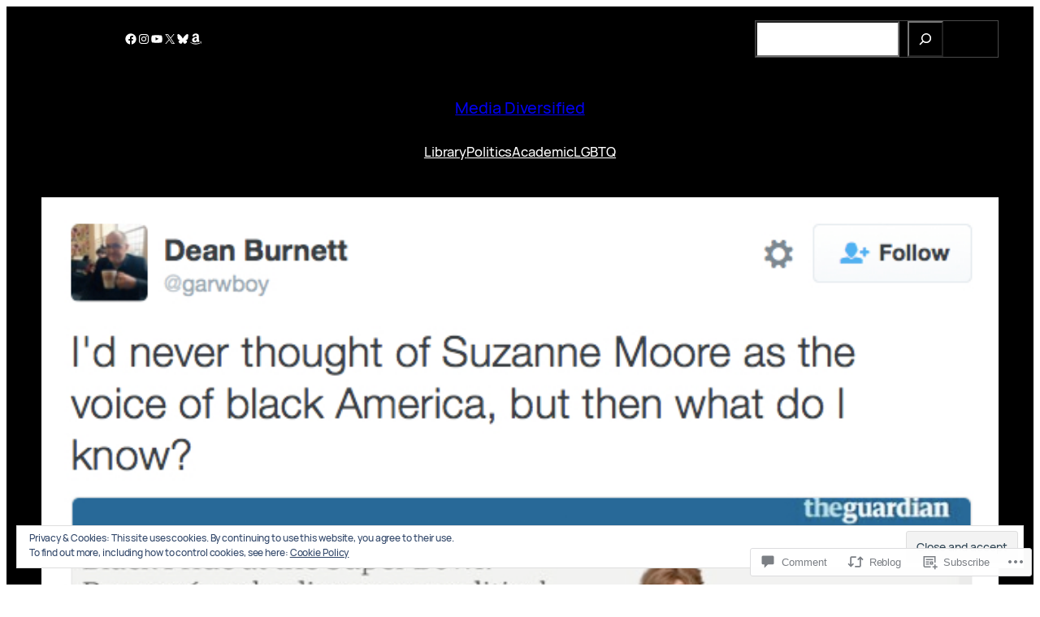

--- FILE ---
content_type: text/javascript;charset=utf-8
request_url: https://secure.polldaddy.com/p/9354562.js?ver=15.5-a.5
body_size: 6489
content:
var PDV_POLL_q9354562 = 'The Trashies 2016: UK Publication of the Year';
var PDV_share9354562 = 1;
var PDV_id9354562 = 9354562;
var PDV_w9354562 = 9354562;
var pollClosed9354562 = true;
var PDV_A9354562= new Array();
PDV_A9354562[0] = new Array(4);
PDV_A9354562[0][0] = '42659071';
PDV_A9354562[0][1] = 'The Daily Telegraph/The Sunday Telegraph';
PDV_A9354562[0][2] = '0';
PDV_A9354562[0][3] = '';

PDV_A9354562[1] = new Array(4);
PDV_A9354562[1][0] = '42659072';
PDV_A9354562[1][1] = 'London Evening Standard';
PDV_A9354562[1][2] = '0';
PDV_A9354562[1][3] = '';

PDV_A9354562[2] = new Array(4);
PDV_A9354562[2][0] = '42659073';
PDV_A9354562[2][1] = 'The Guardian/The Observer';
PDV_A9354562[2][2] = '0';
PDV_A9354562[2][3] = '';

PDV_A9354562[3] = new Array(4);
PDV_A9354562[3][0] = '42659074';
PDV_A9354562[3][1] = 'Metro';
PDV_A9354562[3][2] = '0';
PDV_A9354562[3][3] = '';

PDV_A9354562[4] = new Array(4);
PDV_A9354562[4][0] = '42659075';
PDV_A9354562[4][1] = 'The Independent/Independent on Sunday';
PDV_A9354562[4][2] = '0';
PDV_A9354562[4][3] = '';

PDV_A9354562[5] = new Array(4);
PDV_A9354562[5][0] = '42659076';
PDV_A9354562[5][1] = 'The New Day';
PDV_A9354562[5][2] = '0';
PDV_A9354562[5][3] = '';

PDV_A9354562[6] = new Array(4);
PDV_A9354562[6][0] = '42659077';
PDV_A9354562[6][1] = 'The Daily Mail/Mail on Sunday';
PDV_A9354562[6][2] = '0';
PDV_A9354562[6][3] = '';

PDV_A9354562[7] = new Array(4);
PDV_A9354562[7][0] = '42659078';
PDV_A9354562[7][1] = 'The Spectator';
PDV_A9354562[7][2] = '0';
PDV_A9354562[7][3] = '';

PDV_A9354562[8] = new Array(4);
PDV_A9354562[8][0] = '42659079';
PDV_A9354562[8][1] = 'The New Statesman';
PDV_A9354562[8][2] = '0';
PDV_A9354562[8][3] = '';

PDV_A9354562[9] = new Array(4);
PDV_A9354562[9][0] = '42659080';
PDV_A9354562[9][1] = 'Financial Times';
PDV_A9354562[9][2] = '0';
PDV_A9354562[9][3] = '';

PDV_A9354562[10] = new Array(4);
PDV_A9354562[10][0] = '42659081';
PDV_A9354562[10][1] = 'The Times/The Sunday Times';
PDV_A9354562[10][2] = '0';
PDV_A9354562[10][3] = '';

PDV_A9354562[11] = new Array(4);
PDV_A9354562[11][0] = '42659082';
PDV_A9354562[11][1] = 'City A.M.';
PDV_A9354562[11][2] = '0';
PDV_A9354562[11][3] = '';

PDV_A9354562[12] = new Array(4);
PDV_A9354562[12][0] = '42659083';
PDV_A9354562[12][1] = 'The Daily Express/The Sunday Express';
PDV_A9354562[12][2] = '0';
PDV_A9354562[12][3] = '';

PDV_A9354562[13] = new Array(4);
PDV_A9354562[13][0] = '42659084';
PDV_A9354562[13][1] = 'The Sun/The Sun on Sunday';
PDV_A9354562[13][2] = '0';
PDV_A9354562[13][3] = '';

PDV_A9354562[14] = new Array(4);
PDV_A9354562[14][0] = '42659085';
PDV_A9354562[14][1] = 'The Daily Mirror/The Sunday Mirror';
PDV_A9354562[14][2] = '0';
PDV_A9354562[14][3] = '';

PDV_A9354562[15] = new Array(4);
PDV_A9354562[15][0] = '42659086';
PDV_A9354562[15][1] = 'Sunday People';
PDV_A9354562[15][2] = '0';
PDV_A9354562[15][3] = '';

PDV_A9354562[16] = new Array(4);
PDV_A9354562[16][0] = '42659087';
PDV_A9354562[16][1] = 'The Daily Star/The Daily Star Sunday';
PDV_A9354562[16][2] = '0';
PDV_A9354562[16][3] = '';

if ( !document.getElementById('poll_style9354562') ) {
	fileref=document.createElement('style');
	fileref.setAttribute('type', 'text/css');
	fileref.setAttribute('id', 'poll_style9354562');
	var def = '#PDI_container9354562 .pds-box{font-family:Helvetica, Arial, sans-serif;background:#fff;border:1px solid #ccc;width:630px;font-size:13px;text-align:left;color:#4e4e4e;-webkit-border-radius:12px;-moz-border-radius:12px;border-radius:12px} #PDI_container9354562 .pds-box A{outline:none} #PDI_container9354562 .pds-clear{display:block;clear:both} #PDI_container9354562 .pds-box-outer{padding:14px} #PDI_container9354562 .pds-question-top{font-size:24px;line-height:120%;color:#333;font-weight:700;padding:5px 0 20px;position:relative} #PDI_container9354562 .pds-answer{padding:20px 0;border-top:1px solid #e8e8e8;border-bottom:1px solid #e8e8e8} #PDI_container9354562 .pds-answer label{color:#4e4e4e;font-size:13px;font-weight:700;line-height:150%;position:relative} #PDI_container9354562 .pds-answer-group{display:block;padding:8px 0} #PDI_container9354562 .pds-answer-group BR{display:none} #PDI_container9354562 .pds-answer-input{display:block;float:left;width:25px} #PDI_container9354562 .pds-input-label{display:block;float:left;width:570px;cursor:pointer} #PDI_container9354562 .pds-answer-other{padding:0 0 0 10px} #PDI_container9354562 .pds-textfield{background:#FFF;border:1px solid #d1d1d1;font-size:12px;padding:2px;width:250px} #PDI_container9354562 .pds-answer-other BR{display:none} #PDI_container9354562 .pds-other-label{display:block;float:left;cursor:pointer} #PDI_container9354562 .pds-feedback-result{float:right} #PDI_container9354562 .pds-answer-text{float:left} #PDI_container9354562 .pds-feedback-group{display:block;padding:8px 0} #PDI_container9354562 .pds-feedback-label{display:block;padding:0 0 5px} #PDI_container9354562 .pds-feedback-per{font-weight:400} #PDI_container9354562 .pds-feedback-votes{font-weight:400} #PDI_container9354562 .pds-answer-feedback{background-color:#f1f1f1;border:1px solid #d1d1d1;position:relative} #PDI_container9354562 .pds-answer-feedback-bar{font-size:2px;background:#3478e3;height:18px} #PDI_container9354562 .pds-vote{padding:10px 0} #PDI_container9354562 .pds-vote BR{display:none} #PDI_container9354562 .pds-vote-button{color:#464646;padding:3px 25px;white-space:nowrap;background:#F2F2F2 url(\"https://polldaddy.com/images/white-grad.png\") repeat-x scroll left top;-webkit-border-radius:11px;-moz-border-radius:11px;border-radius:11px;border:1px solid #999;cursor:pointer;font-size:12px;font-family:\"Lucida Grande\", Verdana, Arial;text-decoration:none;line-height:25px;font-weight:700;float:left} #PDI_container9354562 .pds-vote-button:hover{border:1px solid #333} #PDI_container9354562 .pds-vote-button-load{color:#464646;padding:3px 25px;white-space:nowrap;-webkit-border-radius:11px;-moz-border-radius:11px;border-radius:11px;border:1px solid #999;cursor:pointer;font-size:12px;font-family:\"Lucida Grande\", Verdana, Arial;text-decoration:none;line-height:25px;font-weight:700;float:left;background:#EEE url(\"https://polldaddy.com/polls/vote-loader-eeeeee.gif\") no-repeat scroll 50% 50%} #PDI_container9354562 .pds-vote-button-load SPAN{visibility:hidden} #PDI_container9354562 .pds-links A{font-family:Helvetica, Arial, sans-serif;font-size:12px;color:#4e4e4e;text-decoration:none;padding:10px 0 0 15px;float:left;display:block;font-weight:700} #PDI_container9354562 .pds-links-back A{font-family:Helvetica, Arial, sans-serif;font-size:12px;color:#4e4e4e;text-decoration:none;padding:10px 0 0 15px;float:left;display:block;font-weight:700} #PDI_container9354562 .pds-links A:hover{text-decoration:underline} #PDI_container9354562 .pds-links-back A:hover{text-decoration:underline} #PDI_container9354562 .pds-pd-link{float:right!important} #PDI_container9354562 .pds-comments{padding:10px 0 0} #PDI_container9354562 .pds-comments SPAN{font-weight:400} #PDI_container9354562 .pds-total-votes{padding:10px 0 0;position:relative} #PDI_container9354562 .pds-total-votes SPAN{font-weight:700}@media only screen and (max-width: 650px){#PDI_container9354562 .pds-box{width:330px} #PDI_container9354562 .pds-input-label{width:250px} #PDI_container9354562 .pds-textfield{width:50px}}';
	if ( is_secure() ){
		def = def.replace(/http:\/\/i.polldaddy/g,'https://polldaddy');
		def = def.replace(/http:\/\/s3.wordpress/g,'https://s-ssl.wordpress');
	} 
	if ( fileref.styleSheet ) { // IE
		fileref.styleSheet.cssText = def;
	} else { // the world
		fileref.appendChild(document.createTextNode(def));
	}
	document.getElementsByTagName('head').item(0).appendChild(fileref);
}
if( !document.getElementById('PDI_container9354562') ) {
	document.write("<a name='pd_a_9354562'></a><div class='PDS_Poll' id='PDI_container9354562'></div>");
};
document.getElementById('PDI_container9354562').innerHTML = '<div class="pds-box"> <div class="pds-box-outer"> <div class="pds-box-inner"> <div class="pds-box-top"> <div class="pds-question"> <div class="pds-question-outer"> <div class="pds-question-inner"> <div class="pds-question-top"> The Trashies 2016: UK Publication of the Year (Poll Closed) </div> </div> </div> </div> <div class="pds-vote"> <div class="pds-totalvotes-outer"> <span class="pds-links-back"> <a target="_blank" class="pds-comments" href="https://poll.fm/9354562/results">Comments <span>(0)</span></a> <br/><a href="https://crowdsignal.com/pricing/?ad=poll-results" target="_blank" class="pds-pd-link">Create Your Own Poll</a> </span> <span class="pds-clear" style="display: block;clear: both;height:1px;line-height:1px;">&nbsp;</span> </div> </div> </div> </div> </div> </div>';

//v3.6 2023-06-21
function Sanitize(a){var b=a||{};this.config={};this.config.elements=b.elements?b.elements:[];this.config.attributes=b.attributes?b.attributes:{};this.config.attributes[Sanitize.ALL]=this.config.attributes[Sanitize.ALL]?this.config.attributes[Sanitize.ALL]:[];this.config.allow_comments=b.allow_comments?b.allow_comments:!1;this.allowed_elements={};this.config.protocols=b.protocols?b.protocols:{};this.config.add_attributes=b.add_attributes?b.add_attributes:{};this.dom=b.dom?b.dom:document;for(a=0;a<
this.config.elements.length;a++)this.allowed_elements[this.config.elements[a]]=!0;this.config.remove_element_contents={};this.config.remove_all_contents=!1;if(b.remove_contents)if(b.remove_contents instanceof Array)for(a=0;a<b.remove_contents.length;a++)this.config.remove_element_contents[b.remove_contents[a]]=!0;else this.config.remove_all_contents=!0;this.transformers=b.transformers?b.transformers:[]}Sanitize.REGEX_PROTOCOL=/^([A-Za-z0-9\+\-\.&;\*\s]*?)(?::|&*0*58|&*x0*3a)/i;Sanitize.RELATIVE="__RELATIVE__";
Sanitize.ALL="__ALL__";
Sanitize.prototype.clean_node=function(a){function b(a,b){var c;for(c=0;c<b.length;c++)if(b[c]==a)return c;return-1}function c(){var a=[],b={},c,d;for(c=0;c<arguments.length;c++)if(arguments[c]&&arguments[c].length)for(d=0;d<arguments[c].length;d++)b[arguments[c][d]]||(b[arguments[c][d]]=!0,a.push(arguments[c][d]));return a}function m(a){switch(a.nodeType){case 1:var f,l;var d=[];var n=a;var g=!1;for(f=0;f<this.transformers.length;f++){var e=this.transformers[f]({allowed_elements:this.allowed_elements,config:this.config,
node:a,node_name:a.nodeName.toLowerCase(),whitelist_nodes:this.whitelist_nodes,dom:this.dom});if(null!=e)if("object"==typeof e){if(e.whitelist_nodes&&e.whitelist_nodes instanceof Array)for(g=0;g<e.whitelist_nodes.length;g++)-1==b(e.whitelist_nodes[g],this.whitelist_nodes)&&this.whitelist_nodes.push(e.whitelist_nodes[g]);g=e.whitelist?!0:!1;e.attr_whitelist&&(d=c(d,e.attr_whitelist));n=e.node?e.node:n}else throw Error("transformer output must be an object or null");}a=n;f=a.nodeName.toLowerCase();
n=this.current_element;if(this.allowed_elements[f]||g){this.current_element=this.dom.createElement(a.nodeName);n.appendChild(this.current_element);g=this.config.attributes;g=c(g[f],g[Sanitize.ALL],d);for(d=0;d<g.length;d++){var h=g[d];if(e=a.attributes[h]){var k=!0;this.config.protocols[f]&&this.config.protocols[f][h]&&(k=this.config.protocols[f][h],k=(l=e.value.toLowerCase().match(Sanitize.REGEX_PROTOCOL))?-1!=b(l[1],k):-1!=b(Sanitize.RELATIVE,k));k&&(k=document.createAttribute(h),k.value=e.value,
this.current_element.setAttributeNode(k))}}if(this.config.add_attributes[f])for(h in this.config.add_attributes[f])k=document.createAttribute(h),k.value=this.config.add_attributes[f][h],this.current_element.setAttributeNode(k)}else if(-1!=b(a,this.whitelist_nodes)){for(this.current_element=a.cloneNode(!0);0<this.current_element.childNodes.length;)this.current_element.removeChild(this.current_element.firstChild);n.appendChild(this.current_element)}if(!this.config.remove_all_contents&&!this.config.remove_element_contents[f])for(d=
0;d<a.childNodes.length;d++)m.call(this,a.childNodes[d]);this.current_element.normalize&&this.current_element.normalize();this.current_element=n;break;case 3:h=a.cloneNode(!1);this.current_element.appendChild(h);break;case 5:h=a.cloneNode(!1);this.current_element.appendChild(h);break;case 8:this.config.allow_comments&&(h=a.cloneNode(!1),this.current_element.appendChild(h));break;default:console&&console.log&&console.log("unknown node type",a.nodeType)}}var l=this.dom.createDocumentFragment();this.current_element=
l;this.whitelist_nodes=[];for(i=0;i<a.childNodes.length;i++)m.call(this,a.childNodes[i]);l.normalize&&l.normalize();return l};"function"===typeof define&&define("sanitize",[],function(){return Sanitize});var a2a_track_pub="polldaddy",a2a_no_3p=1,PD_ck9354562=0,PD_ck_name9354562="PD_poll_"+PDV_id9354562,PDV_n9354562="",PD_button9354562,PDV_nurl9354562="https://poll.fm/n/"+("undefined"!==typeof PDV_h9354562?PDV_h9354562:PDV_id9354562)+"/"+PDV_id9354562+(PDV_w9354562!=PDV_id9354562?"/"+PDV_w9354562:"");
function _$(a){return document.getElementById(a)}function is_secure(){return"https:"===document.location.protocol}function getHead(){return document.getElementsByTagName("head").item(0)}
if(0==pollClosed9354562){var PDV_server9354562="https://polls.polldaddy.com",AA9354562=[],PDV_html9354562='<form style="margin-bottom: 0px; margin-top: 0px;" name="PDI_form9354562" id="PDI_form9354562">';PDV_html9354562+='<div class="css-box pds-box"><div class="css-box-outer pds-box-outer">';PDV_html9354562+='<div class="css-box-inner pds-box-inner"><div class="css-box-top pds-box-top">';PDV_html9354562+='<div class="css-question pds-question"><div class="css-question-outer pds-question-outer">';PDV_html9354562+='<div class="css-question-inner pds-question-inner"><div class="css-question-top pds-question-top">';
PDV_html9354562+=PDV_POLL_medID9354562;PDV_html9354562+="<div>"+prepare_HTML_9354562(PDV_POLL_q9354562)+"</div>";PDV_html9354562+='</div></div></div></div><div class="css-answer pds-answer"><span id="pds-answer9354562" role="group" aria-label="'+PDV_POLL_q9354562+'"></span>';PDV_html9354562+='</div><div class="css-vote pds-vote"><div class="css-votebutton-outer pds-votebutton-outer">';""==PDV_l3_9354562&&(PDV_l3_9354562="Vote");PDV_html9354562+='<button id="pd-vote-button9354562" type="submit" class="css-vote-button pds-vote-button" value="'+PDV_l3_9354562+
'">'+PDV_l3_9354562+"</button>";PDV_html9354562+="</form>";PDV_html9354562+='<span class="css-links pds-links">';PDV_html9354562=2==PDV_pr9354562?PDV_html9354562+"<br/>":PDV_html9354562+('<a href="javascript:PD_vote9354562(1);" class="css-view-results pds-view-results">'+PDV_l1_9354562+"</a><br/>");1==PDV_lnk9354562&&(PDV_html9354562+='<a href="https://crowdsignal.com/pricing/?ad=poll-front" target="_blank" class="css-pd-link pds-pd-link">Crowdsignal.com</a>');PDV_html9354562+='<span class="css-clear pds-clear"></span>';PDV_html9354562+='</span><span class="css-clear pds-clear"></span>';
PDV_html9354562+="</div></div></div></div></div></div></div>";for(PDV_x=0;PDV_x<PDV_A9354562.length;PDV_x++)AA9354562[PDV_x]='<div class="css-answer-group pds-answer-group">',AA9354562[PDV_x]+=PDV_A9354562[PDV_x][3],AA9354562[PDV_x]+='<div class="css-answer-row pds-answer-row">',0==PDV_pt9354562?(AA9354562[PDV_x]+='<span class="css-answer-input pds-answer-input">',AA9354562[PDV_x]+='<input class="css-radiobutton pds-radiobutton" type="radio" id="PDI_answer'+PDV_A9354562[PDV_x][0]+'" value="'+PDV_A9354562[PDV_x][0]+'" name="PDI_answer9354562" />'):
(AA9354562[PDV_x]+='<span class="css-answer-input pds-answer-input">',AA9354562[PDV_x]+='<input class="css-checkbox pds-checkbox" type="checkbox" id="PDI_answer'+PDV_A9354562[PDV_x][0]+'" value="'+PDV_A9354562[PDV_x][0]+'" name="PDI_answer'+PDV_A9354562[PDV_x][0]+'" onclick="javascript:PDF_mc9354562(this);" />'),AA9354562[PDV_x]+="</span>",AA9354562[PDV_x]+='<label for="PDI_answer'+PDV_A9354562[PDV_x][0]+'" class="css-input-label pds-input-label">',AA9354562[PDV_x]+='<span class="css-answer-span pds-answer-span">'+prepare_HTML_9354562(PDV_A9354562[PDV_x][1])+
"</span>",AA9354562[PDV_x]+='</label><span class="css-clear pds-clear">',AA9354562[PDV_x]+="</span>",AA9354562[PDV_x]+="</div>",AA9354562[PDV_x]+="</div>";if(1==PDV_po9354562){var answerOtherHTML="";answerOtherHTML+='<div class="css-answer-group pds-answer-group">';answerOtherHTML+='<div class="css-answer-row pds-answer-row">';0==PDV_pt9354562&&(answerOtherHTML+='<span class="css-answer-input pds-answer-input"><input type="radio" name="PDI_answer9354562" id="PDI_answerOther9354562" value="other" class="css-radiobutton pds-radiobutton"/></span>');
answerOtherHTML+='<label for="PDI_answerOther9354562" class="css-other-label pds-other-label">';answerOtherHTML+='<span class="css-answer-span pds-answer-span">';answerOtherHTML+=PDV_l2_9354562;answerOtherHTML+="</span></label>";answerOtherHTML+='<span class="css-answer-other pds-answer-other">';answerOtherHTML+='<input class="css-textfield pds-textfield" aria-labelledby="'+PDV_l2_9354562+'" type="text" maxlength="80" id="PDI_OtherText9354562" name="PDI_OtherText9354562" onclick="PDF_checkOther9354562();" onchange="PDF_checkOther9354562(true);" /></span>';
answerOtherHTML+='<span class="css-clear pds-clear"></span>';answerOtherHTML+="</div>";answerOtherHTML+="</div>";answerOtherHTML+="</span>"}}
function PDF_mc9354562(a){if(1<PDV_pt9354562){var b=0;for(i=0;i<AA9354562.length;i++)r=_$(AA9354562[i].substring(AA9354562[i].indexOf("id=")+4,AA9354562[i].indexOf('"',AA9354562[i].indexOf("id=")+4))),"checkbox"==r.type&&r.checked&&(b+=1);1==PDV_po9354562&&0<_$("PDI_OtherText9354562").value.length&&(b+=1);b>PDV_pt9354562&&(a.checked=!1,a.disabled=!0);if(b>=PDV_pt9354562)for(i=0;i<AA9354562.length;i++)r=_$(AA9354562[i].substring(AA9354562[i].indexOf("id=")+4,AA9354562[i].indexOf('"',AA9354562[i].indexOf("id=")+4))),"checkbox"!=r.type||r.checked||(r.disabled=!0);
else for(1==PDV_po9354562&&(_$("PDI_OtherText9354562").disabled=!1),i=0;i<AA9354562.length;i++)r=_$(AA9354562[i].substring(AA9354562[i].indexOf("id=")+4,AA9354562[i].indexOf('"',AA9354562[i].indexOf("id=")+4))),"checkbox"!=r.type||r.checked||(r.disabled=!1)}}
function PDF_a9354562(){PDF_o9354562();if(0==PDV_pt9354562){for(var a=0;a<AA9354562.length;a++){var b=_$(AA9354562[a].substring(AA9354562[a].indexOf("id=")+4,AA9354562[a].indexOf('"',AA9354562[a].indexOf("id=")+4)));if(b.checked)return b.value+","}return(b=_$("PDI_answerOther9354562"))?b.checked?b.value+",":"":""}for(a=0;a<AA9354562.length;a++)b=_$(AA9354562[a].substring(AA9354562[a].indexOf("id=")+4,AA9354562[a].indexOf('"',AA9354562[a].indexOf("id=")+4))),"checkbox"==b.type&&b.checked&&(PDV_a9354562=PDV_a9354562+b.value+",");return PDV_a9354562}
function PDF_o9354562(a){1==PDV_po9354562&&(PDV_o9354562=_$("PDI_OtherText9354562").value)}
function PDF_checkOther9354562(a){var b=!1;a&&0==_$("PDI_OtherText9354562").value.length&&(b=!0);if(0==PDV_pt9354562)a&&b?_$("PDI_answerOther9354562").checked=!1:_$("PDI_answerOther9354562").checked=!0;else if(1<PDV_pt9354562){var c=1;obj=_$("PDI_OtherText9354562");a&&b&&(c=0);for(i=0;i<AA9354562.length;i++)r=_$(AA9354562[i].substring(AA9354562[i].indexOf("id=")+4,AA9354562[i].indexOf('"',AA9354562[i].indexOf("id=")+4))),"checkbox"==r.type&&r.checked&&(c+=1);if(c>PDV_pt9354562)for(obj.disabled=!0,obj.value="",i=0;i<AA9354562.length;i++)r=_$(AA9354562[i].substring(AA9354562[i].indexOf("id=")+
4,AA9354562[i].indexOf('"',AA9354562[i].indexOf("id=")+4))),"checkbox"!=r.type||r.checked||(r.disabled=!0);else if(c<PDV_pt9354562)for(obj.disabled=!1,i=0;i<AA9354562.length;i++)r=_$(AA9354562[i].substring(AA9354562[i].indexOf("id=")+4,AA9354562[i].indexOf('"',AA9354562[i].indexOf("id=")+4))),"checkbox"!=r.type||r.checked||(r.disabled=!1)}}
function PD_prevote9354562(a){a.preventDefault();if(a.pageX){var b=a.pageX;a=a.pageY}else b=a.clientX,a=a.clientY;if(0==b&&0==a)return!1;-1==PDV_def9354562.indexOf("input.pds-votebutton")&&(PD_button9354562.className="css-vote-button-lead pds-vote-button-load");b=document.createElement("SCRIPT");b.charset="utf-8";b.src=PDV_nurl9354562+"?"+(new Date).getTime();getHead().appendChild(b)}
function PD_vote9354562(a){var b=PDF_getTags9354562(),c=PDV_server9354562+"/vote-js.php?p="+PDV_id9354562+(PDV_w9354562!=PDV_id9354562?"&w="+PDV_w9354562:""),m=!1;1!=a&&(PDV_a9354562="",PDV_a9354562=PDF_a9354562(_$("PDI_form9354562")),0==PDV_a9354562.length&&0==PDV_o9354562.length?(m=!0,alert(PDV_l4_9354562),-1==PDV_def9354562.indexOf("input.pds-votebutton")&&(PD_button9354562.className="css-vote-button pds-vote-button")):(0<PDV_b9354562&&(PDF_getCookie9354562(PD_ck_name9354562)?PD_ck9354562=1:PDF_setCookie9354562(PD_ck_name9354562)),c+="&b="+PDV_b9354562+"&a="+PDV_a9354562+"&o="+PDF_urlEncode9354562(PDV_o9354562)+
"&va="+PDV_va9354562+"&cookie="+PD_ck9354562+(0<b.length?"&tags="+b:"")+(0<PDV_n9354562.length?"&n="+PDV_n9354562:"")+"&url="+escape(location.href)));m||(a=document.createElement("SCRIPT"),a.charset="utf-8",a.src=c,getHead().appendChild(a))}function PDF_getTags9354562(){if("undefined"==typeof pd_tags)return"9354562-src:poll-embed";"9354562-src"in pd_tags||(pd_tags["9354562-src"]="poll-embed");var a="",b;for(b in pd_tags)a+=PDF_urlEncode9354562(b)+":"+PDF_urlEncode9354562(pd_tags[b])+";";return a.slice(0,-1)}
function PDF_urlEncode9354562(a){return encodeURIComponent(a).replace(/%20/g,"+").replace(/!/g,"%21").replace(/'/g,"%27").replace(/\(/g,"%28").replace(/\)/g,"%29").replace(/\*/g,"%2A").replace(/~/g,"%7E")}function PDF_rand9354562(a){var b=a.length;if(0==b)return!1;for(;--b;){var c=Math.floor(Math.random()*(b+1)),m=a[b];a[b]=a[c];a[c]=m}return a}
function PDF_loadStyleSheet9354562(){var a=document.createElement("style");a.setAttribute("type","text/css");a.setAttribute("id","poll_style9354562");a.styleSheet?a.styleSheet.cssText=PDV_def9354562:a.appendChild(document.createTextNode(PDV_def9354562));getHead().appendChild(a)}
function PDV_go9354562(){_$("poll_style9354562")||PDF_loadStyleSheet9354562();_$("PDI_container9354562")||document.write('<a name="pd_a_9354562" style="display: inline; padding: 0px; margin: 0px;"></a><div class="CSS_Poll PDS_Poll" id="PDI_container9354562"></div>');"undefined"!==typeof supercookie&&"object"!==typeof sc&&(sc=new supercookie);_$("PDI_container9354562").innerHTML=PDV_html9354562;PDV_POLLRAND9354562&&(AA9354562=PDF_rand9354562(AA9354562));y9354562="";for(x9354562=0;x9354562<AA9354562.length;x9354562++)y9354562+=AA9354562[x9354562];PDV_po9354562&&answerOtherHTML&&(y9354562+=
answerOtherHTML);_$("pds-answer9354562").innerHTML=y9354562;PD_button9354562=_$("pd-vote-button9354562");PD_addEventListener9354562();"function"==typeof PDF_callback9354562&&PDF_callback9354562('{"id":'+PDV_id9354562+',"result":"load"}')}
function PDF_setCookie9354562(a){var b=(new Date).getTime(),c=2592E6;"undefined"!==typeof PDV_expire9354562&&(c=1E3*parseInt(PDV_expire9354562));c=new Date(b+c);"undefined"!==typeof PDV_version9354562&&(a+=0<PDV_version9354562?"_"+PDV_version9354562:"");PDF_log9354562("Cookie Name: "+a);"object"==typeof sc&&"function"==typeof sc.set?(PDF_log9354562("SET supercookie"),sc.set(a,escape(b))):(PDF_log9354562("SET standard cookie"),document.cookie=a+"="+escape(b)+";expires="+c.toGMTString()+";path=/;domain=")}
function PDF_getCookie9354562(a){var b="",c=0;"undefined"!==typeof PDV_version9354562&&(a+=0<PDV_version9354562?"_"+PDV_version9354562:"");"undefined"!==typeof PDV_expire9354562&&(c=1E3*parseInt(PDV_expire9354562));PDF_log9354562("Cookie Name: "+a);if("object"==typeof sc&&"function"==typeof sc.get)PDF_log9354562("GET supercookie"),b=sc.get(a);else{PDF_log9354562("GET standard cookie");var m=document.cookie.split(";");for(i=0;i<m.length;i++){var l=m[i].split("=");var p=l[0].replace(/^\s+|\s+$/g,"");if(p==a){1<l.length&&(b=unescape(l[1].replace(/^\s+|\s+$/g,
"")));break}}}PDF_log9354562("Cookie Value: "+b);if("true"==b)return!0;a=(new Date).getTime();cookie_time=parseInt(b);expire_time=cookie_time+c;return 0<c&&0<cookie_time&&a<expire_time?!0:!1}function PDF_callback9354562(a){"function"==typeof pd_callback?pd_callback(a):"function"==typeof pd_callback_9354562&&pd_callback_9354562(a)}
function get_sanitizer_9354562(){return new Sanitize({elements:"a b blockquote br cite code dd dl dt em i li ol p pre q small strike strong sub sup u ul img".split(" "),attributes:{a:["href"],blockquote:["cite"],q:["cite"],img:"align alt height src title width".split(" ")},add_attributes:{a:{rel:"nofollow"}},protocols:{a:{href:["ftp","http","https","mailto",Sanitize.RELATIVE]},blockquote:{cite:["http","https",Sanitize.RELATIVE]},q:{cite:["http","https",Sanitize.RELATIVE]},img:{src:["http","https",Sanitize.RELATIVE]}}})}
function sanitize_HTML_9354562(a){var b=document.implementation.createHTMLDocument().body;b.innerHTML=a;cleaned_fragment=get_sanitizer_9354562().clean_node(b);b=document.implementation.createHTMLDocument().body;b.appendChild(cleaned_fragment);return b.innerHTML}function unescape_HTML_9354562(a){var b=document.implementation.createHTMLDocument().body;b.innerHTML=a;return void 0!==b.innerText?b.innerText:b.textContent}function prepare_HTML_9354562(a){return sanitize_HTML_9354562(a)}
function PD_addEventListener9354562(){var a=_$("PDI_form9354562");a&&"undefined"!=typeof PD_button9354562&&a.addEventListener("submit",PD_prevote9354562,!1)}function PDF_log9354562(a){"undefined"!==typeof _debug&&_debug&&"undefined"!==typeof console&&null!=console&&console.log(a)}0==pollClosed9354562&&PDV_go9354562();


--- FILE ---
content_type: text/javascript;charset=utf-8
request_url: https://secure.polldaddy.com/p/9354586.js?ver=15.5-a.5
body_size: 8953
content:
var PDV_POLL_q9354586 = 'The Trashies 2016: Decolonising the White Gaze';
var PDV_share9354586 = 1;
var PDV_id9354586 = 9354586;
var PDV_w9354586 = 9354586;
var pollClosed9354586 = true;
var PDV_A9354586= new Array();
PDV_A9354586[0] = new Array(4);
PDV_A9354586[0][0] = '42659199';
PDV_A9354586[0][1] = 'Margaret Wente: Race and gender: I feel, therefore I am';
PDV_A9354586[0][2] = '1';
PDV_A9354586[0][3] = '1531045';

PDV_A9354586[1] = new Array(4);
PDV_A9354586[1][0] = '42659200';
PDV_A9354586[1][1] = 'Richard Littlejohn: Did Michelle Obama not see the irony in delivering a speech on female emancipation to a school full of girls in headscarves in the Islamic Republic of Tower Hamlets? (And is this the face Britain wants to show the world?)';
PDV_A9354586[1][2] = '1';
PDV_A9354586[1][3] = '1530623';

PDV_A9354586[2] = new Array(4);
PDV_A9354586[2][0] = '42659201';
PDV_A9354586[2][1] = 'Caroline Iggulden: Murder, drugs, extortion... Why the hell is Beyonce saluting the criminal Black Panthers? (The Sun)';
PDV_A9354586[2][2] = '1';
PDV_A9354586[2][3] = '1530630';

PDV_A9354586[3] = new Array(4);
PDV_A9354586[3][0] = '42659202';
PDV_A9354586[3][1] = 'Allison Pearson: Why Angela Merkel\'s negotiations with Turkey are worrying for the UK';
PDV_A9354586[3][2] = '1';
PDV_A9354586[3][3] = '1531039';

PDV_A9354586[4] = new Array(4);
PDV_A9354586[4][0] = '42659203';
PDV_A9354586[4][1] = 'Steve Robson: Gangster-tattooed young dad shot dead in Wood Green by police \'had links to notorious Mark Duggan firm\'';
PDV_A9354586[4][2] = '1';
PDV_A9354586[4][3] = '1530632';

PDV_A9354586[5] = new Array(4);
PDV_A9354586[5][0] = '42659204';
PDV_A9354586[5][1] = 'Telegraph View: Britain\'s proud history cannot be rewritten';
PDV_A9354586[5][2] = '1';
PDV_A9354586[5][3] = '1530634';

PDV_A9354586[6] = new Array(4);
PDV_A9354586[6][0] = '42659205';
PDV_A9354586[6][1] = 'Janice Turner: Feminists are betraying their Muslim sisters';
PDV_A9354586[6][2] = '1';
PDV_A9354586[6][3] = '1530635';

PDV_A9354586[7] = new Array(4);
PDV_A9354586[7][0] = '42659206';
PDV_A9354586[7][1] = 'Music Week: 30 Under 30: The Future of the Music Biz';
PDV_A9354586[7][2] = '1';
PDV_A9354586[7][3] = '1530637';

PDV_A9354586[8] = new Array(4);
PDV_A9354586[8][0] = '42659207';
PDV_A9354586[8][1] = 'Suzanne Moore: Black Pride at the Super Bowl? Beyoncé embodies a new political moment';
PDV_A9354586[8][2] = '1';
PDV_A9354586[8][3] = '1530638';

PDV_A9354586[9] = new Array(4);
PDV_A9354586[9][0] = '42659208';
PDV_A9354586[9][1] = 'John Simpson: Imam beaten to death in sex grooming town';
PDV_A9354586[9][2] = '1';
PDV_A9354586[9][3] = '1530639';

PDV_A9354586[10] = new Array(4);
PDV_A9354586[10][0] = '42659209';
PDV_A9354586[10][1] = 'Simon Heffer: Paris is tragic proof that Enoch Powell was right about threats to our country (The Daily Telegraph)';
PDV_A9354586[10][2] = '1';
PDV_A9354586[10][3] = '1530641';

PDV_A9354586[11] = new Array(4);
PDV_A9354586[11][0] = '42659210';
PDV_A9354586[11][1] = 'wSieci (Network) (cover): Islamic Rape of Europe [CONTENT WARNING]';
PDV_A9354586[11][2] = '1';
PDV_A9354586[11][3] = '1530642';

PDV_A9354586[12] = new Array(4);
PDV_A9354586[12][0] = '42659211';
PDV_A9354586[12][1] = 'David Mitchell: The trouble with people who lived in the past';
PDV_A9354586[12][2] = '1';
PDV_A9354586[12][3] = '1530643';

PDV_A9354586[13] = new Array(4);
PDV_A9354586[13][0] = '42659212';
PDV_A9354586[13][1] = 'Time Magazine (cover): The Secret War Crime [CONTENT WARNING]';
PDV_A9354586[13][2] = '1';
PDV_A9354586[13][3] = '1530762';

PDV_A9354586[14] = new Array(4);
PDV_A9354586[14][0] = '42659213';
PDV_A9354586[14][1] = 'Tom Newton Dunn: 1 in 5 Brit Muslims’ sympathy for jihadis';
PDV_A9354586[14][2] = '1';
PDV_A9354586[14][3] = '1530645';

PDV_A9354586[15] = new Array(4);
PDV_A9354586[15][0] = '42659214';
PDV_A9354586[15][1] = 'Julia Hartley-Brewer: Of course worrying about immigration doesn\'t make you racist – why\'s the Archbishop only just noticed?';
PDV_A9354586[15][2] = '1';
PDV_A9354586[15][3] = '1531038';

PDV_A9354586[16] = new Array(4);
PDV_A9354586[16][0] = '42659215';
PDV_A9354586[16][1] = 'Ian Dunt: The left needs to address the rise of identity politics';
PDV_A9354586[16][2] = '1';
PDV_A9354586[16][3] = '1530647';

PDV_A9354586[17] = new Array(4);
PDV_A9354586[17][0] = '42659216';
PDV_A9354586[17][1] = 'Hadley Freeman: Why cast a lighter-skinned actor as Nina Simone? Here come the racesplainers';
PDV_A9354586[17][2] = '1';
PDV_A9354586[17][3] = '1531048';

PDV_A9354586[18] = new Array(4);
PDV_A9354586[18][0] = '42659217';
PDV_A9354586[18][1] = 'Brendan O\'Neill: The ‘anti-racist’ crowd have resorted to the old politics of racism';
PDV_A9354586[18][2] = '1';
PDV_A9354586[18][3] = '1530741';

PDV_A9354586[19] = new Array(4);
PDV_A9354586[19][0] = '42659958';
PDV_A9354586[19][1] = 'Piers Morgan: I don\'t watch the Oscars to get harangued about racism, rape, sex abuse, greedy bankers, global warming and gay rights. I watch to be entertained.';
PDV_A9354586[19][2] = '1';
PDV_A9354586[19][3] = '1530748';

PDV_A9354586[20] = new Array(4);
PDV_A9354586[20][0] = '42659959';
PDV_A9354586[20][1] = 'David Mitchell: Don’t ban Donald Trump. Just keep on laughing at him';
PDV_A9354586[20][2] = '1';
PDV_A9354586[20][3] = '1530737';

PDV_A9354586[21] = new Array(4);
PDV_A9354586[21][0] = '42659960';
PDV_A9354586[21][1] = 'Helen Lewis: Why is ‘yellowface’ wrong yet pantomime dames are OK?';
PDV_A9354586[21][2] = '1';
PDV_A9354586[21][3] = '1530736';

PDV_A9354586[22] = new Array(4);
PDV_A9354586[22][0] = '42659961';
PDV_A9354586[22][1] = 'Richard Williams: Maria Sharapova’s aura will forever bear a blemish amid the doubts';
PDV_A9354586[22][2] = '1';
PDV_A9354586[22][3] = '1530747';

PDV_A9354586[23] = new Array(4);
PDV_A9354586[23][0] = '42659962';
PDV_A9354586[23][1] = 'Sarah Vine: Smugness of Women\'s Day drives me insane';
PDV_A9354586[23][2] = '1';
PDV_A9354586[23][3] = '1530739';

PDV_A9354586[24] = new Array(4);
PDV_A9354586[24][0] = '42659963';
PDV_A9354586[24][1] = 'Radhika Sanghani : Ab Fab film: \'Yellowface\' isn\'t racist - it\'s called acting?';
PDV_A9354586[24][2] = '1';
PDV_A9354586[24][3] = '1530734';

PDV_A9354586[25] = new Array(4);
PDV_A9354586[25][0] = '42659964';
PDV_A9354586[25][1] = 'Anonymous: I Can’t Fall For Fat Women, I Only Want A Slim Girlfriend Because They Are Different';
PDV_A9354586[25][2] = '1';
PDV_A9354586[25][3] = '1530740';

PDV_A9354586[26] = new Array(4);
PDV_A9354586[26][0] = '42659965';
PDV_A9354586[26][1] = 'Bill Leak: Cartoon depicting Indians eating solar panels';
PDV_A9354586[26][2] = '1';
PDV_A9354586[26][3] = '1530733';

PDV_A9354586[27] = new Array(4);
PDV_A9354586[27][0] = '42659966';
PDV_A9354586[27][1] = 'Ben Rothenberg: Tennis’s Top Women Balance Body Image With Ambition';
PDV_A9354586[27][2] = '1';
PDV_A9354586[27][3] = '1530746';

PDV_A9354586[28] = new Array(4);
PDV_A9354586[28][0] = '42659967';
PDV_A9354586[28][1] = 'Jane Fynes-Clinton: Sorry, but there’s no reason to be sorry, Alice Kunek should not apologize for blackface scandal';
PDV_A9354586[28][2] = '1';
PDV_A9354586[28][3] = '1530745';

PDV_A9354586[29] = new Array(4);
PDV_A9354586[29][0] = '42659968';
PDV_A9354586[29][1] = 'Dr Richard Hoskins: Jihadis, voodoo, murders, sex trafficking... we can stop them all if we quit EU, says crime expert';
PDV_A9354586[29][2] = '1';
PDV_A9354586[29][3] = '1530738';

PDV_A9354586[30] = new Array(4);
PDV_A9354586[30][0] = '42659969';
PDV_A9354586[30][1] = 'Hugo Gye: A history of extremism: How Islamic societies in London have ‘Failed to combat hardline views’';
PDV_A9354586[30][2] = '1';
PDV_A9354586[30][3] = '1530735';

PDV_A9354586[31] = new Array(4);
PDV_A9354586[31][0] = '42659970';
PDV_A9354586[31][1] = 'Jeff Arnold: Who is Daniel Holtzclaw? Linebacker';
PDV_A9354586[31][2] = '1';
PDV_A9354586[31][3] = '1530750';

PDV_A9354586[32] = new Array(4);
PDV_A9354586[32][0] = '42659971';
PDV_A9354586[32][1] = 'Manny Fernandez, Serge F. Aleski and Alan Blinder: 170 Bikers Charged in Melee With Roots in ’60s';
PDV_A9354586[32][2] = '1';
PDV_A9354586[32][3] = '1530751';

PDV_A9354586[33] = new Array(4);
PDV_A9354586[33][0] = '42659972';
PDV_A9354586[33][1] = 'Julia Hartley-Brewer: Today\'s feminists are so out of touch with how most women live, they might as well be on another planet';
PDV_A9354586[33][2] = '1';
PDV_A9354586[33][3] = '1531029';

PDV_A9354586[34] = new Array(4);
PDV_A9354586[34][0] = '42659973';
PDV_A9354586[34][1] = 'Stuart Pink: Kicked in the Bowls: Beyonce in Black power race storm';
PDV_A9354586[34][2] = '1';
PDV_A9354586[34][3] = '1530743';

PDV_A9354586[35] = new Array(4);
PDV_A9354586[35][0] = '42660014';
PDV_A9354586[35][1] = 'Ellen Barry: With Sri Srinivasan, Indian Town Prays for a ‘Son’ on Supreme Court';
PDV_A9354586[35][2] = '1';
PDV_A9354586[35][3] = '1530754';

PDV_A9354586[36] = new Array(4);
PDV_A9354586[36][0] = '42660115';
PDV_A9354586[36][1] = 'Amitai Etzioni: Should Israel Flatten Beirut to Destroy Hezbollah\'s Missiles? (Haaretz)';
PDV_A9354586[36][2] = '1';
PDV_A9354586[36][3] = '1530757';

PDV_A9354586[37] = new Array(4);
PDV_A9354586[37][0] = '42662065';
PDV_A9354586[37][1] = 'Margaret Wente: White America dons the shroud of guilt';
PDV_A9354586[37][2] = '1';
PDV_A9354586[37][3] = '1531044';

PDV_A9354586[38] = new Array(4);
PDV_A9354586[38][0] = '42662687';
PDV_A9354586[38][1] = 'Express &amp; Star: Black Country flag row: Apology demanded when historian visits';
PDV_A9354586[38][2] = '1';
PDV_A9354586[38][3] = '1531083';

PDV_A9354586[39] = new Array(4);
PDV_A9354586[39][0] = '42668389';
PDV_A9354586[39][1] = 'Malcolm Knox: The trouble with being Chris Gayle - it all comes down to respect';
PDV_A9354586[39][2] = '1';
PDV_A9354586[39][3] = '1531594';

if ( !document.getElementById('poll_style9354586') ) {
	fileref=document.createElement('style');
	fileref.setAttribute('type', 'text/css');
	fileref.setAttribute('id', 'poll_style9354586');
	var def = '#PDI_container9354586 .pds-box{font-family:Helvetica, Arial, sans-serif;background:#fff;border:1px solid #ccc;width:630px;font-size:13px;text-align:left;color:#4e4e4e;-webkit-border-radius:12px;-moz-border-radius:12px;border-radius:12px} #PDI_container9354586 .pds-box A{outline:none} #PDI_container9354586 .pds-clear{display:block;clear:both} #PDI_container9354586 .pds-box-outer{padding:14px} #PDI_container9354586 .pds-question-top{font-size:24px;line-height:120%;color:#333;font-weight:700;padding:5px 0 20px;position:relative} #PDI_container9354586 .pds-answer{padding:20px 0;border-top:1px solid #e8e8e8;border-bottom:1px solid #e8e8e8} #PDI_container9354586 .pds-answer label{color:#4e4e4e;font-size:13px;font-weight:700;line-height:150%;position:relative} #PDI_container9354586 .pds-answer-group{display:block;padding:8px 0} #PDI_container9354586 .pds-answer-group BR{display:none} #PDI_container9354586 .pds-answer-input{display:block;float:left;width:25px} #PDI_container9354586 .pds-input-label{display:block;float:left;width:570px;cursor:pointer} #PDI_container9354586 .pds-answer-other{padding:0 0 0 10px} #PDI_container9354586 .pds-textfield{background:#FFF;border:1px solid #d1d1d1;font-size:12px;padding:2px;width:250px} #PDI_container9354586 .pds-answer-other BR{display:none} #PDI_container9354586 .pds-other-label{display:block;float:left;cursor:pointer} #PDI_container9354586 .pds-feedback-result{float:right} #PDI_container9354586 .pds-answer-text{float:left} #PDI_container9354586 .pds-feedback-group{display:block;padding:8px 0} #PDI_container9354586 .pds-feedback-label{display:block;padding:0 0 5px} #PDI_container9354586 .pds-feedback-per{font-weight:400} #PDI_container9354586 .pds-feedback-votes{font-weight:400} #PDI_container9354586 .pds-answer-feedback{background-color:#f1f1f1;border:1px solid #d1d1d1;position:relative} #PDI_container9354586 .pds-answer-feedback-bar{font-size:2px;background:#3478e3;height:18px} #PDI_container9354586 .pds-vote{padding:10px 0} #PDI_container9354586 .pds-vote BR{display:none} #PDI_container9354586 .pds-vote-button{color:#464646;padding:3px 25px;white-space:nowrap;background:#F2F2F2 url(\"https://polldaddy.com/images/white-grad.png\") repeat-x scroll left top;-webkit-border-radius:11px;-moz-border-radius:11px;border-radius:11px;border:1px solid #999;cursor:pointer;font-size:12px;font-family:\"Lucida Grande\", Verdana, Arial;text-decoration:none;line-height:25px;font-weight:700;float:left} #PDI_container9354586 .pds-vote-button:hover{border:1px solid #333} #PDI_container9354586 .pds-vote-button-load{color:#464646;padding:3px 25px;white-space:nowrap;-webkit-border-radius:11px;-moz-border-radius:11px;border-radius:11px;border:1px solid #999;cursor:pointer;font-size:12px;font-family:\"Lucida Grande\", Verdana, Arial;text-decoration:none;line-height:25px;font-weight:700;float:left;background:#EEE url(\"https://polldaddy.com/polls/vote-loader-eeeeee.gif\") no-repeat scroll 50% 50%} #PDI_container9354586 .pds-vote-button-load SPAN{visibility:hidden} #PDI_container9354586 .pds-links A{font-family:Helvetica, Arial, sans-serif;font-size:12px;color:#4e4e4e;text-decoration:none;padding:10px 0 0 15px;float:left;display:block;font-weight:700} #PDI_container9354586 .pds-links-back A{font-family:Helvetica, Arial, sans-serif;font-size:12px;color:#4e4e4e;text-decoration:none;padding:10px 0 0 15px;float:left;display:block;font-weight:700} #PDI_container9354586 .pds-links A:hover{text-decoration:underline} #PDI_container9354586 .pds-links-back A:hover{text-decoration:underline} #PDI_container9354586 .pds-pd-link{float:right!important} #PDI_container9354586 .pds-comments{padding:10px 0 0} #PDI_container9354586 .pds-comments SPAN{font-weight:400} #PDI_container9354586 .pds-total-votes{padding:10px 0 0;position:relative} #PDI_container9354586 .pds-total-votes SPAN{font-weight:700}@media only screen and (max-width: 650px){#PDI_container9354586 .pds-box{width:330px} #PDI_container9354586 .pds-input-label{width:250px} #PDI_container9354586 .pds-textfield{width:50px}}';
	if ( is_secure() ){
		def = def.replace(/http:\/\/i.polldaddy/g,'https://polldaddy');
		def = def.replace(/http:\/\/s3.wordpress/g,'https://s-ssl.wordpress');
	} 
	if ( fileref.styleSheet ) { // IE
		fileref.styleSheet.cssText = def;
	} else { // the world
		fileref.appendChild(document.createTextNode(def));
	}
	document.getElementsByTagName('head').item(0).appendChild(fileref);
}
if( !document.getElementById('PDI_container9354586') ) {
	document.write("<a name='pd_a_9354586'></a><div class='PDS_Poll' id='PDI_container9354586'></div>");
};
document.getElementById('PDI_container9354586').innerHTML = '<div class="pds-box"> <div class="pds-box-outer"> <div class="pds-box-inner"> <div class="pds-box-top"> <div class="pds-question"> <div class="pds-question-outer"> <div class="pds-question-inner"> <div class="pds-question-top"> The Trashies 2016: Decolonising the White Gaze (Poll Closed) </div> </div> </div> </div> <div class="pds-vote"> <div class="pds-totalvotes-outer"> <span class="pds-links-back"> <a target="_blank" class="pds-comments" href="https://poll.fm/9354586/results">Comments <span>(0)</span></a> <br/><a href="https://crowdsignal.com/pricing/?ad=poll-results" target="_blank" class="pds-pd-link">Create Your Own Poll</a> </span> <span class="pds-clear" style="display: block;clear: both;height:1px;line-height:1px;">&nbsp;</span> </div> </div> </div> </div> </div> </div>';

//v3.6 2023-06-21
function Sanitize(a){var b=a||{};this.config={};this.config.elements=b.elements?b.elements:[];this.config.attributes=b.attributes?b.attributes:{};this.config.attributes[Sanitize.ALL]=this.config.attributes[Sanitize.ALL]?this.config.attributes[Sanitize.ALL]:[];this.config.allow_comments=b.allow_comments?b.allow_comments:!1;this.allowed_elements={};this.config.protocols=b.protocols?b.protocols:{};this.config.add_attributes=b.add_attributes?b.add_attributes:{};this.dom=b.dom?b.dom:document;for(a=0;a<
this.config.elements.length;a++)this.allowed_elements[this.config.elements[a]]=!0;this.config.remove_element_contents={};this.config.remove_all_contents=!1;if(b.remove_contents)if(b.remove_contents instanceof Array)for(a=0;a<b.remove_contents.length;a++)this.config.remove_element_contents[b.remove_contents[a]]=!0;else this.config.remove_all_contents=!0;this.transformers=b.transformers?b.transformers:[]}Sanitize.REGEX_PROTOCOL=/^([A-Za-z0-9\+\-\.&;\*\s]*?)(?::|&*0*58|&*x0*3a)/i;Sanitize.RELATIVE="__RELATIVE__";
Sanitize.ALL="__ALL__";
Sanitize.prototype.clean_node=function(a){function b(a,b){var c;for(c=0;c<b.length;c++)if(b[c]==a)return c;return-1}function c(){var a=[],b={},c,d;for(c=0;c<arguments.length;c++)if(arguments[c]&&arguments[c].length)for(d=0;d<arguments[c].length;d++)b[arguments[c][d]]||(b[arguments[c][d]]=!0,a.push(arguments[c][d]));return a}function m(a){switch(a.nodeType){case 1:var f,l;var d=[];var n=a;var g=!1;for(f=0;f<this.transformers.length;f++){var e=this.transformers[f]({allowed_elements:this.allowed_elements,config:this.config,
node:a,node_name:a.nodeName.toLowerCase(),whitelist_nodes:this.whitelist_nodes,dom:this.dom});if(null!=e)if("object"==typeof e){if(e.whitelist_nodes&&e.whitelist_nodes instanceof Array)for(g=0;g<e.whitelist_nodes.length;g++)-1==b(e.whitelist_nodes[g],this.whitelist_nodes)&&this.whitelist_nodes.push(e.whitelist_nodes[g]);g=e.whitelist?!0:!1;e.attr_whitelist&&(d=c(d,e.attr_whitelist));n=e.node?e.node:n}else throw Error("transformer output must be an object or null");}a=n;f=a.nodeName.toLowerCase();
n=this.current_element;if(this.allowed_elements[f]||g){this.current_element=this.dom.createElement(a.nodeName);n.appendChild(this.current_element);g=this.config.attributes;g=c(g[f],g[Sanitize.ALL],d);for(d=0;d<g.length;d++){var h=g[d];if(e=a.attributes[h]){var k=!0;this.config.protocols[f]&&this.config.protocols[f][h]&&(k=this.config.protocols[f][h],k=(l=e.value.toLowerCase().match(Sanitize.REGEX_PROTOCOL))?-1!=b(l[1],k):-1!=b(Sanitize.RELATIVE,k));k&&(k=document.createAttribute(h),k.value=e.value,
this.current_element.setAttributeNode(k))}}if(this.config.add_attributes[f])for(h in this.config.add_attributes[f])k=document.createAttribute(h),k.value=this.config.add_attributes[f][h],this.current_element.setAttributeNode(k)}else if(-1!=b(a,this.whitelist_nodes)){for(this.current_element=a.cloneNode(!0);0<this.current_element.childNodes.length;)this.current_element.removeChild(this.current_element.firstChild);n.appendChild(this.current_element)}if(!this.config.remove_all_contents&&!this.config.remove_element_contents[f])for(d=
0;d<a.childNodes.length;d++)m.call(this,a.childNodes[d]);this.current_element.normalize&&this.current_element.normalize();this.current_element=n;break;case 3:h=a.cloneNode(!1);this.current_element.appendChild(h);break;case 5:h=a.cloneNode(!1);this.current_element.appendChild(h);break;case 8:this.config.allow_comments&&(h=a.cloneNode(!1),this.current_element.appendChild(h));break;default:console&&console.log&&console.log("unknown node type",a.nodeType)}}var l=this.dom.createDocumentFragment();this.current_element=
l;this.whitelist_nodes=[];for(i=0;i<a.childNodes.length;i++)m.call(this,a.childNodes[i]);l.normalize&&l.normalize();return l};"function"===typeof define&&define("sanitize",[],function(){return Sanitize});var a2a_track_pub="polldaddy",a2a_no_3p=1,PD_ck9354586=0,PD_ck_name9354586="PD_poll_"+PDV_id9354586,PDV_n9354586="",PD_button9354586,PDV_nurl9354586="https://poll.fm/n/"+("undefined"!==typeof PDV_h9354586?PDV_h9354586:PDV_id9354586)+"/"+PDV_id9354586+(PDV_w9354586!=PDV_id9354586?"/"+PDV_w9354586:"");
function _$(a){return document.getElementById(a)}function is_secure(){return"https:"===document.location.protocol}function getHead(){return document.getElementsByTagName("head").item(0)}
if(0==pollClosed9354586){var PDV_server9354586="https://polls.polldaddy.com",AA9354586=[],PDV_html9354586='<form style="margin-bottom: 0px; margin-top: 0px;" name="PDI_form9354586" id="PDI_form9354586">';PDV_html9354586+='<div class="css-box pds-box"><div class="css-box-outer pds-box-outer">';PDV_html9354586+='<div class="css-box-inner pds-box-inner"><div class="css-box-top pds-box-top">';PDV_html9354586+='<div class="css-question pds-question"><div class="css-question-outer pds-question-outer">';PDV_html9354586+='<div class="css-question-inner pds-question-inner"><div class="css-question-top pds-question-top">';
PDV_html9354586+=PDV_POLL_medID9354586;PDV_html9354586+="<div>"+prepare_HTML_9354586(PDV_POLL_q9354586)+"</div>";PDV_html9354586+='</div></div></div></div><div class="css-answer pds-answer"><span id="pds-answer9354586" role="group" aria-label="'+PDV_POLL_q9354586+'"></span>';PDV_html9354586+='</div><div class="css-vote pds-vote"><div class="css-votebutton-outer pds-votebutton-outer">';""==PDV_l3_9354586&&(PDV_l3_9354586="Vote");PDV_html9354586+='<button id="pd-vote-button9354586" type="submit" class="css-vote-button pds-vote-button" value="'+PDV_l3_9354586+
'">'+PDV_l3_9354586+"</button>";PDV_html9354586+="</form>";PDV_html9354586+='<span class="css-links pds-links">';PDV_html9354586=2==PDV_pr9354586?PDV_html9354586+"<br/>":PDV_html9354586+('<a href="javascript:PD_vote9354586(1);" class="css-view-results pds-view-results">'+PDV_l1_9354586+"</a><br/>");1==PDV_lnk9354586&&(PDV_html9354586+='<a href="https://crowdsignal.com/pricing/?ad=poll-front" target="_blank" class="css-pd-link pds-pd-link">Crowdsignal.com</a>');PDV_html9354586+='<span class="css-clear pds-clear"></span>';PDV_html9354586+='</span><span class="css-clear pds-clear"></span>';
PDV_html9354586+="</div></div></div></div></div></div></div>";for(PDV_x=0;PDV_x<PDV_A9354586.length;PDV_x++)AA9354586[PDV_x]='<div class="css-answer-group pds-answer-group">',AA9354586[PDV_x]+=PDV_A9354586[PDV_x][3],AA9354586[PDV_x]+='<div class="css-answer-row pds-answer-row">',0==PDV_pt9354586?(AA9354586[PDV_x]+='<span class="css-answer-input pds-answer-input">',AA9354586[PDV_x]+='<input class="css-radiobutton pds-radiobutton" type="radio" id="PDI_answer'+PDV_A9354586[PDV_x][0]+'" value="'+PDV_A9354586[PDV_x][0]+'" name="PDI_answer9354586" />'):
(AA9354586[PDV_x]+='<span class="css-answer-input pds-answer-input">',AA9354586[PDV_x]+='<input class="css-checkbox pds-checkbox" type="checkbox" id="PDI_answer'+PDV_A9354586[PDV_x][0]+'" value="'+PDV_A9354586[PDV_x][0]+'" name="PDI_answer'+PDV_A9354586[PDV_x][0]+'" onclick="javascript:PDF_mc9354586(this);" />'),AA9354586[PDV_x]+="</span>",AA9354586[PDV_x]+='<label for="PDI_answer'+PDV_A9354586[PDV_x][0]+'" class="css-input-label pds-input-label">',AA9354586[PDV_x]+='<span class="css-answer-span pds-answer-span">'+prepare_HTML_9354586(PDV_A9354586[PDV_x][1])+
"</span>",AA9354586[PDV_x]+='</label><span class="css-clear pds-clear">',AA9354586[PDV_x]+="</span>",AA9354586[PDV_x]+="</div>",AA9354586[PDV_x]+="</div>";if(1==PDV_po9354586){var answerOtherHTML="";answerOtherHTML+='<div class="css-answer-group pds-answer-group">';answerOtherHTML+='<div class="css-answer-row pds-answer-row">';0==PDV_pt9354586&&(answerOtherHTML+='<span class="css-answer-input pds-answer-input"><input type="radio" name="PDI_answer9354586" id="PDI_answerOther9354586" value="other" class="css-radiobutton pds-radiobutton"/></span>');
answerOtherHTML+='<label for="PDI_answerOther9354586" class="css-other-label pds-other-label">';answerOtherHTML+='<span class="css-answer-span pds-answer-span">';answerOtherHTML+=PDV_l2_9354586;answerOtherHTML+="</span></label>";answerOtherHTML+='<span class="css-answer-other pds-answer-other">';answerOtherHTML+='<input class="css-textfield pds-textfield" aria-labelledby="'+PDV_l2_9354586+'" type="text" maxlength="80" id="PDI_OtherText9354586" name="PDI_OtherText9354586" onclick="PDF_checkOther9354586();" onchange="PDF_checkOther9354586(true);" /></span>';
answerOtherHTML+='<span class="css-clear pds-clear"></span>';answerOtherHTML+="</div>";answerOtherHTML+="</div>";answerOtherHTML+="</span>"}}
function PDF_mc9354586(a){if(1<PDV_pt9354586){var b=0;for(i=0;i<AA9354586.length;i++)r=_$(AA9354586[i].substring(AA9354586[i].indexOf("id=")+4,AA9354586[i].indexOf('"',AA9354586[i].indexOf("id=")+4))),"checkbox"==r.type&&r.checked&&(b+=1);1==PDV_po9354586&&0<_$("PDI_OtherText9354586").value.length&&(b+=1);b>PDV_pt9354586&&(a.checked=!1,a.disabled=!0);if(b>=PDV_pt9354586)for(i=0;i<AA9354586.length;i++)r=_$(AA9354586[i].substring(AA9354586[i].indexOf("id=")+4,AA9354586[i].indexOf('"',AA9354586[i].indexOf("id=")+4))),"checkbox"!=r.type||r.checked||(r.disabled=!0);
else for(1==PDV_po9354586&&(_$("PDI_OtherText9354586").disabled=!1),i=0;i<AA9354586.length;i++)r=_$(AA9354586[i].substring(AA9354586[i].indexOf("id=")+4,AA9354586[i].indexOf('"',AA9354586[i].indexOf("id=")+4))),"checkbox"!=r.type||r.checked||(r.disabled=!1)}}
function PDF_a9354586(){PDF_o9354586();if(0==PDV_pt9354586){for(var a=0;a<AA9354586.length;a++){var b=_$(AA9354586[a].substring(AA9354586[a].indexOf("id=")+4,AA9354586[a].indexOf('"',AA9354586[a].indexOf("id=")+4)));if(b.checked)return b.value+","}return(b=_$("PDI_answerOther9354586"))?b.checked?b.value+",":"":""}for(a=0;a<AA9354586.length;a++)b=_$(AA9354586[a].substring(AA9354586[a].indexOf("id=")+4,AA9354586[a].indexOf('"',AA9354586[a].indexOf("id=")+4))),"checkbox"==b.type&&b.checked&&(PDV_a9354586=PDV_a9354586+b.value+",");return PDV_a9354586}
function PDF_o9354586(a){1==PDV_po9354586&&(PDV_o9354586=_$("PDI_OtherText9354586").value)}
function PDF_checkOther9354586(a){var b=!1;a&&0==_$("PDI_OtherText9354586").value.length&&(b=!0);if(0==PDV_pt9354586)a&&b?_$("PDI_answerOther9354586").checked=!1:_$("PDI_answerOther9354586").checked=!0;else if(1<PDV_pt9354586){var c=1;obj=_$("PDI_OtherText9354586");a&&b&&(c=0);for(i=0;i<AA9354586.length;i++)r=_$(AA9354586[i].substring(AA9354586[i].indexOf("id=")+4,AA9354586[i].indexOf('"',AA9354586[i].indexOf("id=")+4))),"checkbox"==r.type&&r.checked&&(c+=1);if(c>PDV_pt9354586)for(obj.disabled=!0,obj.value="",i=0;i<AA9354586.length;i++)r=_$(AA9354586[i].substring(AA9354586[i].indexOf("id=")+
4,AA9354586[i].indexOf('"',AA9354586[i].indexOf("id=")+4))),"checkbox"!=r.type||r.checked||(r.disabled=!0);else if(c<PDV_pt9354586)for(obj.disabled=!1,i=0;i<AA9354586.length;i++)r=_$(AA9354586[i].substring(AA9354586[i].indexOf("id=")+4,AA9354586[i].indexOf('"',AA9354586[i].indexOf("id=")+4))),"checkbox"!=r.type||r.checked||(r.disabled=!1)}}
function PD_prevote9354586(a){a.preventDefault();if(a.pageX){var b=a.pageX;a=a.pageY}else b=a.clientX,a=a.clientY;if(0==b&&0==a)return!1;-1==PDV_def9354586.indexOf("input.pds-votebutton")&&(PD_button9354586.className="css-vote-button-lead pds-vote-button-load");b=document.createElement("SCRIPT");b.charset="utf-8";b.src=PDV_nurl9354586+"?"+(new Date).getTime();getHead().appendChild(b)}
function PD_vote9354586(a){var b=PDF_getTags9354586(),c=PDV_server9354586+"/vote-js.php?p="+PDV_id9354586+(PDV_w9354586!=PDV_id9354586?"&w="+PDV_w9354586:""),m=!1;1!=a&&(PDV_a9354586="",PDV_a9354586=PDF_a9354586(_$("PDI_form9354586")),0==PDV_a9354586.length&&0==PDV_o9354586.length?(m=!0,alert(PDV_l4_9354586),-1==PDV_def9354586.indexOf("input.pds-votebutton")&&(PD_button9354586.className="css-vote-button pds-vote-button")):(0<PDV_b9354586&&(PDF_getCookie9354586(PD_ck_name9354586)?PD_ck9354586=1:PDF_setCookie9354586(PD_ck_name9354586)),c+="&b="+PDV_b9354586+"&a="+PDV_a9354586+"&o="+PDF_urlEncode9354586(PDV_o9354586)+
"&va="+PDV_va9354586+"&cookie="+PD_ck9354586+(0<b.length?"&tags="+b:"")+(0<PDV_n9354586.length?"&n="+PDV_n9354586:"")+"&url="+escape(location.href)));m||(a=document.createElement("SCRIPT"),a.charset="utf-8",a.src=c,getHead().appendChild(a))}function PDF_getTags9354586(){if("undefined"==typeof pd_tags)return"9354586-src:poll-embed";"9354586-src"in pd_tags||(pd_tags["9354586-src"]="poll-embed");var a="",b;for(b in pd_tags)a+=PDF_urlEncode9354586(b)+":"+PDF_urlEncode9354586(pd_tags[b])+";";return a.slice(0,-1)}
function PDF_urlEncode9354586(a){return encodeURIComponent(a).replace(/%20/g,"+").replace(/!/g,"%21").replace(/'/g,"%27").replace(/\(/g,"%28").replace(/\)/g,"%29").replace(/\*/g,"%2A").replace(/~/g,"%7E")}function PDF_rand9354586(a){var b=a.length;if(0==b)return!1;for(;--b;){var c=Math.floor(Math.random()*(b+1)),m=a[b];a[b]=a[c];a[c]=m}return a}
function PDF_loadStyleSheet9354586(){var a=document.createElement("style");a.setAttribute("type","text/css");a.setAttribute("id","poll_style9354586");a.styleSheet?a.styleSheet.cssText=PDV_def9354586:a.appendChild(document.createTextNode(PDV_def9354586));getHead().appendChild(a)}
function PDV_go9354586(){_$("poll_style9354586")||PDF_loadStyleSheet9354586();_$("PDI_container9354586")||document.write('<a name="pd_a_9354586" style="display: inline; padding: 0px; margin: 0px;"></a><div class="CSS_Poll PDS_Poll" id="PDI_container9354586"></div>');"undefined"!==typeof supercookie&&"object"!==typeof sc&&(sc=new supercookie);_$("PDI_container9354586").innerHTML=PDV_html9354586;PDV_POLLRAND9354586&&(AA9354586=PDF_rand9354586(AA9354586));y9354586="";for(x9354586=0;x9354586<AA9354586.length;x9354586++)y9354586+=AA9354586[x9354586];PDV_po9354586&&answerOtherHTML&&(y9354586+=
answerOtherHTML);_$("pds-answer9354586").innerHTML=y9354586;PD_button9354586=_$("pd-vote-button9354586");PD_addEventListener9354586();"function"==typeof PDF_callback9354586&&PDF_callback9354586('{"id":'+PDV_id9354586+',"result":"load"}')}
function PDF_setCookie9354586(a){var b=(new Date).getTime(),c=2592E6;"undefined"!==typeof PDV_expire9354586&&(c=1E3*parseInt(PDV_expire9354586));c=new Date(b+c);"undefined"!==typeof PDV_version9354586&&(a+=0<PDV_version9354586?"_"+PDV_version9354586:"");PDF_log9354586("Cookie Name: "+a);"object"==typeof sc&&"function"==typeof sc.set?(PDF_log9354586("SET supercookie"),sc.set(a,escape(b))):(PDF_log9354586("SET standard cookie"),document.cookie=a+"="+escape(b)+";expires="+c.toGMTString()+";path=/;domain=")}
function PDF_getCookie9354586(a){var b="",c=0;"undefined"!==typeof PDV_version9354586&&(a+=0<PDV_version9354586?"_"+PDV_version9354586:"");"undefined"!==typeof PDV_expire9354586&&(c=1E3*parseInt(PDV_expire9354586));PDF_log9354586("Cookie Name: "+a);if("object"==typeof sc&&"function"==typeof sc.get)PDF_log9354586("GET supercookie"),b=sc.get(a);else{PDF_log9354586("GET standard cookie");var m=document.cookie.split(";");for(i=0;i<m.length;i++){var l=m[i].split("=");var p=l[0].replace(/^\s+|\s+$/g,"");if(p==a){1<l.length&&(b=unescape(l[1].replace(/^\s+|\s+$/g,
"")));break}}}PDF_log9354586("Cookie Value: "+b);if("true"==b)return!0;a=(new Date).getTime();cookie_time=parseInt(b);expire_time=cookie_time+c;return 0<c&&0<cookie_time&&a<expire_time?!0:!1}function PDF_callback9354586(a){"function"==typeof pd_callback?pd_callback(a):"function"==typeof pd_callback_9354586&&pd_callback_9354586(a)}
function get_sanitizer_9354586(){return new Sanitize({elements:"a b blockquote br cite code dd dl dt em i li ol p pre q small strike strong sub sup u ul img".split(" "),attributes:{a:["href"],blockquote:["cite"],q:["cite"],img:"align alt height src title width".split(" ")},add_attributes:{a:{rel:"nofollow"}},protocols:{a:{href:["ftp","http","https","mailto",Sanitize.RELATIVE]},blockquote:{cite:["http","https",Sanitize.RELATIVE]},q:{cite:["http","https",Sanitize.RELATIVE]},img:{src:["http","https",Sanitize.RELATIVE]}}})}
function sanitize_HTML_9354586(a){var b=document.implementation.createHTMLDocument().body;b.innerHTML=a;cleaned_fragment=get_sanitizer_9354586().clean_node(b);b=document.implementation.createHTMLDocument().body;b.appendChild(cleaned_fragment);return b.innerHTML}function unescape_HTML_9354586(a){var b=document.implementation.createHTMLDocument().body;b.innerHTML=a;return void 0!==b.innerText?b.innerText:b.textContent}function prepare_HTML_9354586(a){return sanitize_HTML_9354586(a)}
function PD_addEventListener9354586(){var a=_$("PDI_form9354586");a&&"undefined"!=typeof PD_button9354586&&a.addEventListener("submit",PD_prevote9354586,!1)}function PDF_log9354586(a){"undefined"!==typeof _debug&&_debug&&"undefined"!==typeof console&&null!=console&&console.log(a)}0==pollClosed9354586&&PDV_go9354586();
